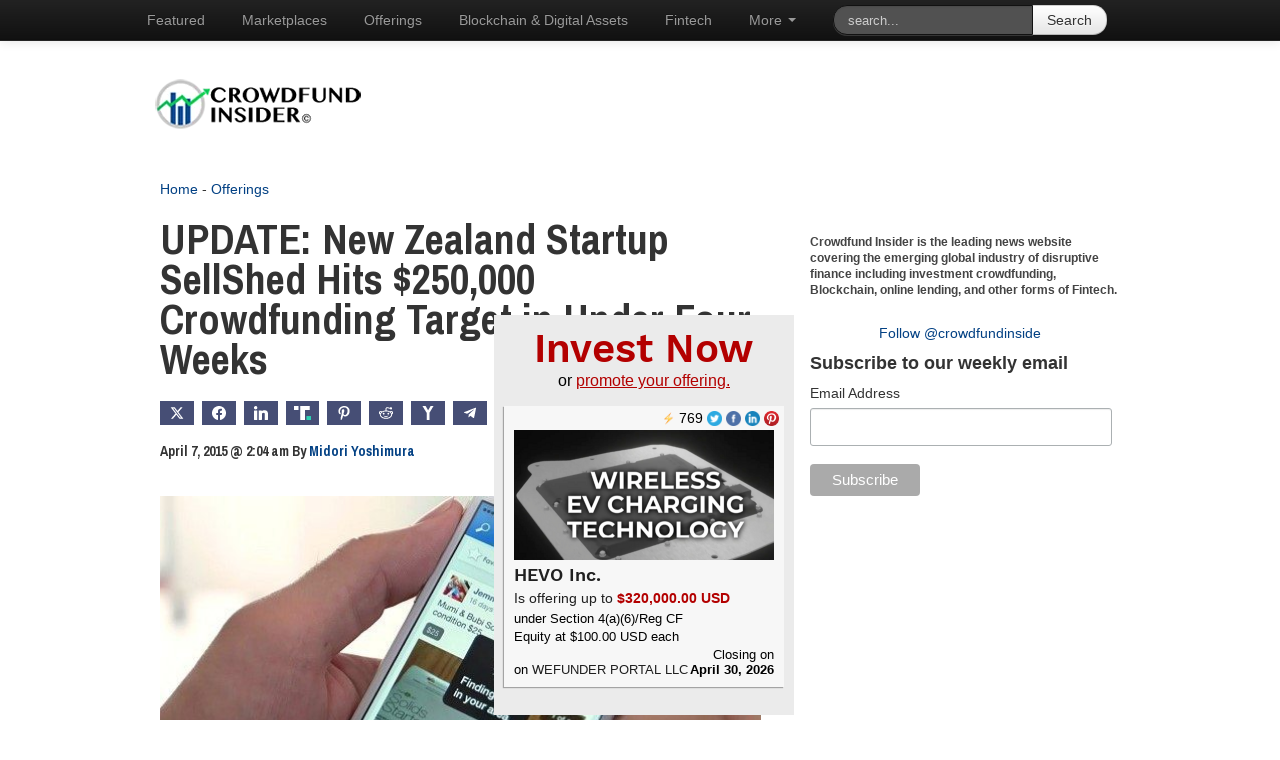

--- FILE ---
content_type: text/html; charset=utf-8
request_url: https://www.disclosurequest.com/crowdfund?form1a=true&formd506b=true&formd506c=true&formc=true&social=true&promote=true
body_size: 11631
content:

<!DOCTYPE html>
<html lang="en">
  <head>
    <meta charset="UTF-8" />
    <title>Disclosure Quest - Search SEC Filings</title>
    <meta name="viewport" content="width=device-width,initial-scale=1">
    <meta name="apple-mobile-web-app-capable" content="yes">
    <meta name="application-name" content="Disclosurequest Website">
    <meta name="mobile-web-app-capable" content="yes">
    <meta name="description" content="Quickly and easily search Reg A, Reg CF, and Reg D filings.">
    <meta name="keywords" content="SEC filings, securities disclosures, Regulation CF, Regulation D, Regulation A, 506(B), 506(c), crowdfunding, Reg D, Form 1-A, Reg A, Reg A+, Reg C, Reg CF, search edgar, company filing search">

    <meta name="csrf-param" content="authenticity_token" />
<meta name="csrf-token" content="C2oQR58NQcvSyeMhdZ8aBbinho_Y8lukIXFJFuBro-sBRdPWmaN2cNUcaNLBHX2G7yzf2ur7NKg_eWweFv9hgQ" />
    


    <link rel="icon" href="/icon.png" type="image/png">
    <link rel="apple-touch-icon" href="/icon.png">

    <link rel="stylesheet" href="/assets/slimselect-0bb2cf73.css" data-turbo-track="reload" />
    <link rel="stylesheet" href="/assets/base-12610f97.css" data-turbo-track="reload" />
    <link rel="stylesheet" href="/assets/search-e6b2bdee.css" data-turbo-track="reload" />
    <link rel="stylesheet" href="/assets/typography-d29a78b2.css" data-turbo-track="reload" />
    <link rel="stylesheet" href="/assets/masthead-e3aced89.css" data-turbo-track="reload" />
    <script type="importmap" data-turbo-track="reload">{
  "imports": {
    "application": "/assets/application-524bab28.js",
    "@hotwired/stimulus-loading": "/assets/stimulus-loading-1fc53fe7.js",
    "@rails/actioncable/src": "/assets/@rails--actioncable--src-88577087.js",
    "@hotwired/stimulus": "/assets/@hotwired--stimulus-132cbc23.js",
    "@hotwired/turbo": "/assets/@hotwired--turbo-13c88b6c.js",
    "@hotwired/turbo-rails": "/assets/@hotwired--turbo-rails-2a46e0e0.js",
    "slim-select": "/assets/slim-select-0b235ccf.js",
    "controllers/application": "/assets/controllers/application-1eddd0f0.js",
    "controllers/clipboard_controller": "/assets/controllers/clipboard_controller-0ee6a378.js",
    "controllers/details_controller": "/assets/controllers/details_controller-78db9f5d.js",
    "controllers/document_select_controller": "/assets/controllers/document_select_controller-d17f75b1.js",
    "controllers": "/assets/controllers/index-461229ad.js",
    "controllers/multiselect_controller": "/assets/controllers/multiselect_controller-01e0df55.js",
    "controllers/recaptcha_controller": "/assets/controllers/recaptcha_controller-0e5c984c.js",
    "controllers/search_results_controller": "/assets/controllers/search_results_controller-0a630b72.js"
  },
  "integrity": {
    "/assets/application-524bab28.js": "sha256-lEeKPuYbIqjUzw+T/mjkiow1Gzp3jwCHlDpVqVG3Ecc=",
    "/assets/stimulus-loading-1fc53fe7.js": "sha256-ZIB0e/MCXqKsR4DLTk3aPJi110kR16B85mwhHzJH5Zw=",
    "/assets/@rails--actioncable--src-88577087.js": "sha256-1Kf47uLOjGJyj/7SBA3d3f20mU9dPDjVfYS+0faRlKE=",
    "/assets/@hotwired--stimulus-132cbc23.js": "sha256-vXd23KLuzBvftp4DGNMKhTKo6IrLLRtz9NWNbqfcoFU=",
    "/assets/@hotwired--turbo-13c88b6c.js": "sha256-qoOVEP+zrfH7ZpI2dpviz95j23gbQR+ehyx9gi509RU=",
    "/assets/@hotwired--turbo-rails-2a46e0e0.js": "sha256-KuvETWUJPOzAdXJQsOCsnPKHKaa33zkAiBP84ozN3UE=",
    "/assets/slim-select-0b235ccf.js": "sha256-VLDwgt//LyRBoywXIVvHQBUogf5nb4RAQ609jfmtZWI=",
    "/assets/controllers/application-1eddd0f0.js": "sha256-51hyGdW+m2j0IvGiufSehULiadyxdZUobCIF/b1NEu8=",
    "/assets/controllers/clipboard_controller-0ee6a378.js": "sha256-BAi5RLUE6I2dEYyRCfg2snR+ftGD1EPgfArVHHBCars=",
    "/assets/controllers/details_controller-78db9f5d.js": "sha256-2IKTnCW6hDUhVzXOcujUga+9Q2bA0dC6Y+GDxRJp5hU=",
    "/assets/controllers/document_select_controller-d17f75b1.js": "sha256-MqFp19k8gKTWC2R+U2Bb6PW3x/7NT3OWRFY/VTq2fWk=",
    "/assets/controllers/index-461229ad.js": "sha256-8k1ZTjB93W4p0D4ivE60X8/LaCRWm1TYUgp9oUuI/pY=",
    "/assets/controllers/multiselect_controller-01e0df55.js": "sha256-YYpDlqmb7WyuSPbbGOkI7joNrUVCQQgrCPenaWcl0sU=",
    "/assets/controllers/recaptcha_controller-0e5c984c.js": "sha256-Ly6q3EW+1TTNDpAFoPLozNliTJPaquEP5qIezlsm6RY=",
    "/assets/controllers/search_results_controller-0a630b72.js": "sha256-Fs3I40TzILLPL1/cHPZjsIV8B95fgLlR9u6VkXi1plg="
  }
}</script>
<link rel="modulepreload" href="/assets/application-524bab28.js" integrity="sha256-lEeKPuYbIqjUzw+T/mjkiow1Gzp3jwCHlDpVqVG3Ecc=">
<link rel="modulepreload" href="/assets/stimulus-loading-1fc53fe7.js" integrity="sha256-ZIB0e/MCXqKsR4DLTk3aPJi110kR16B85mwhHzJH5Zw=">
<link rel="modulepreload" href="/assets/@rails--actioncable--src-88577087.js" integrity="sha256-1Kf47uLOjGJyj/7SBA3d3f20mU9dPDjVfYS+0faRlKE=">
<link rel="modulepreload" href="/assets/@hotwired--stimulus-132cbc23.js" integrity="sha256-vXd23KLuzBvftp4DGNMKhTKo6IrLLRtz9NWNbqfcoFU=">
<link rel="modulepreload" href="/assets/@hotwired--turbo-13c88b6c.js" integrity="sha256-qoOVEP+zrfH7ZpI2dpviz95j23gbQR+ehyx9gi509RU=">
<link rel="modulepreload" href="/assets/@hotwired--turbo-rails-2a46e0e0.js" integrity="sha256-KuvETWUJPOzAdXJQsOCsnPKHKaa33zkAiBP84ozN3UE=">
<link rel="modulepreload" href="/assets/slim-select-0b235ccf.js" integrity="sha256-VLDwgt//LyRBoywXIVvHQBUogf5nb4RAQ609jfmtZWI=">
<link rel="modulepreload" href="/assets/controllers/application-1eddd0f0.js" integrity="sha256-51hyGdW+m2j0IvGiufSehULiadyxdZUobCIF/b1NEu8=">
<link rel="modulepreload" href="/assets/controllers/clipboard_controller-0ee6a378.js" integrity="sha256-BAi5RLUE6I2dEYyRCfg2snR+ftGD1EPgfArVHHBCars=">
<link rel="modulepreload" href="/assets/controllers/details_controller-78db9f5d.js" integrity="sha256-2IKTnCW6hDUhVzXOcujUga+9Q2bA0dC6Y+GDxRJp5hU=">
<link rel="modulepreload" href="/assets/controllers/document_select_controller-d17f75b1.js" integrity="sha256-MqFp19k8gKTWC2R+U2Bb6PW3x/7NT3OWRFY/VTq2fWk=">
<link rel="modulepreload" href="/assets/controllers/index-461229ad.js" integrity="sha256-8k1ZTjB93W4p0D4ivE60X8/LaCRWm1TYUgp9oUuI/pY=">
<link rel="modulepreload" href="/assets/controllers/multiselect_controller-01e0df55.js" integrity="sha256-YYpDlqmb7WyuSPbbGOkI7joNrUVCQQgrCPenaWcl0sU=">
<link rel="modulepreload" href="/assets/controllers/recaptcha_controller-0e5c984c.js" integrity="sha256-Ly6q3EW+1TTNDpAFoPLozNliTJPaquEP5qIezlsm6RY=">
<link rel="modulepreload" href="/assets/controllers/search_results_controller-0a630b72.js" integrity="sha256-Fs3I40TzILLPL1/cHPZjsIV8B95fgLlR9u6VkXi1plg=">
<script type="module">import "application"</script>

      <link rel="stylesheet" href="/assets/recent-filings-03e8ec18.css" data-turbo-track="reload" />
  <script type="text/javascript" async src="https://platform.twitter.com/widgets.js"></script>

  </head>

  <body style="display: grid; grid-template-rows: 1fr auto; min-height: 100vh;">
    <div style="overflow-y: auto;">
          <header class="masthead">
            <h1>Disclosure Quest</h1>

            <hr class="accent-line" />
          </header>

        <main>
          
<div class="recent-filings-group">
    <div>
  <h3 class="fw-normal">
    <a target="_blank" href="/results?search_form%5Btypes_of_offering%5D%5B%5D=form1A">
      Recent <strong>Reg A</strong> Filings
</a>  </h3>
  <ol>
    <li>
  <a target="_blank" href="/form/tampa-twenty-leasing-inc/0002104873-26-000006">Tampa Twenty Leasing, Inc.</a>
</li>
<li>
  <a href="/form/nexttrip-privilege-inc/0001753926-26-000132">NextTrip Privilege, Inc.</a>
</li>
<li>
  <a target="_blank" href="/form/spotitearly-inc/0001096906-26-000101">SpotitEarly, Inc.</a>
</li>
<li>
  <a href="/form/volta-streaming-inc/0001753926-26-000121">Volta Streaming Inc.</a>
</li>
<li>
  <a target="_blank" href="/form/hartley-income-fund-llc/0001096906-26-000085">Hartley Income Fund, LLC</a>
</li>

  </ol>
</div>


    <div>
  <h3 class="fw-normal">
    <a target="_blank" href="/results?search_form%5Btypes_of_offering%5D%5B%5D=formC">
      Recent <strong>Reg CF</strong> Filings
</a>  </h3>
  <ol>
    <li>
  <a href="/form/milk-care-co-inc/0002086168-26-000001">Milk Care Co., Inc.</a>
</li>
<li>
  <a target="_blank" href="/form/puroast-coffee-co-inc/0002092260-26-000001">Puroast Coffee Co Inc</a>
</li>
<li>
  <a target="_blank" href="/form/rmbr-bevs-inc/0002085405-26-000001">RMBR Bevs Inc.</a>
</li>
<li>
  <a href="/form/oxeia-biopharmaceuticals-inc/0001610315-26-000005">Oxeia Biopharmaceuticals, Inc.</a>
</li>
<li>
  <a target="_blank" href="/form/bioxgen-holdings-inc/0001872856-26-000015">BioXgen Holdings, Inc.</a>
</li>

  </ol>
</div>


    <div>
  <h3 class="fw-normal">
    <a target="_blank" href="/results?search_form%5Btypes_of_offering%5D%5B%5D=506b">
      Recent <strong>Reg D (506b)</strong> Filings
</a>  </h3>
  <ol>
    <li>
  <a href="/form/integrative-life-network-inc/0002060079-26-000004">Integrative Life Network, Inc.</a>
</li>
<li>
  <a href="/form/evc-growth-capital-lp/0002105574-26-000001">EVC Growth Capital LP</a>
</li>
<li>
  <a target="_blank" href="/form/blackstone-private-equity-strategies-fund-sicav/0002042301-26-000001">Blackstone Private Equity Strategies Fund SICAV</a>
</li>
<li>
  <a target="_blank" href="/form/zc-investors-a-series-of-western-frontier-master-llc/0002097533-26-000001">ZC Investors a Series of Western Frontier Master LLC</a>
</li>
<li>
  <a href="/form/blackstone-private-equity-strategies-fund-te-l-p/0001953940-26-000001">Blackstone Private Equity Strategies Fund (TE) L.P.</a>
</li>

  </ol>
</div>


    <div>
  <h3 class="fw-normal">
    <a target="_blank" href="/results?search_form%5Btypes_of_offering%5D%5B%5D=506c">
      Recent <strong>Reg D (506c)</strong> Filings
</a>  </h3>
  <ol>
    <li>
  <a target="_blank" href="/form/10fssac5-feeder-llc/0002082110-26-000001">10FSSAC5 Feeder, LLC</a>
</li>
<li>
  <a href="/form/10fssac5-b-llc/0002082097-26-000001">10FSSAC5-B, LLC</a>
</li>
<li>
  <a href="/form/10fssac5-a-llc/0002082109-26-000001">10FSSAC5-A, LLC</a>
</li>
<li>
  <a target="_blank" href="/form/skybreak-one-lp/0002105088-26-000001">Skybreak One, LP</a>
</li>
<li>
  <a target="_blank" href="/form/tennessee-river-capital-llc/0002098623-26-000003">Tennessee River Capital, LLC</a>
</li>

  </ol>
</div>

</div>
<details class="mb-2 mt-1">
  <summary class="alt-marker">Embed This</summary>
  <pre><code>&lt;iframe src=&quot;https://www.disclosurequest.com/crowdfund?form1a=true&amp;formc=true&amp;formd506b=true&amp;formd506c=true&amp;social=true&quot; frameborder=&quot;0&quot; scrolling=&quot;no&quot; height=&quot;1400px&quot; width=&quot;100%&quot;&gt;&lt;/iframe&gt;</code></pre>
  <div data-action="click-&gt;clipboard#copy:prevent" data-controller="clipboard" data-clipboard-success-message-value="Copied to clipboard." data-clipboard-content-value="&lt;iframe src=&quot;https://www.disclosurequest.com/crowdfund?form1a=true&amp;formc=true&amp;formd506b=true&amp;formd506c=true&amp;social=true&quot; frameborder=&quot;0&quot; scrolling=&quot;no&quot; height=&quot;1400px&quot; width=&quot;100%&quot;&gt;&lt;/iframe&gt;">
    <button class="copy-btn" style="width: auto;">
      <img alt="Copy to clipboard" height="16px" width="16px" src="/assets/clippy-4b4d9cee.svg" />
      <span>Copy</span>
</button></div></details>


        </main>
    </div>

    <div>
        &nbsp;
    </div>
  </body>
  <script async src="https://cdnjs.cloudflare.com/ajax/libs/autotrack/2.4.1/autotrack.js"></script>
<script>
  (function(i,s,o,g,r,a,m){i['GoogleAnalyticsObject']=r;i[r]=i[r]||function(){
  (i[r].q=i[r].q||[]).push(arguments)},i[r].l=1*new Date();a=s.createElement(o),
  m=s.getElementsByTagName(o)[0];a.async=1;a.src=g;m.parentNode.insertBefore(a,m)
  })(window,document,'script','//www.google-analytics.com/analytics.js','ga');

  ga('create', 'UA-72164231-1', 'auto');
  ga('require', 'cleanUrlTracker');
  ga('require', 'eventTracker');
  ga('require', 'outboundFormTracker');
  ga('require', 'outboundLinkTracker');
  ga('require', 'socialWidgetTracker');
  ga('require', 'urlChangeTracker');
  ga('send', 'pageview');
</script>

</html>



--- FILE ---
content_type: text/html; charset=utf-8
request_url: https://promote.disclosurequest.com/widgets/reg-cf/most-active
body_size: 19770
content:

<!DOCTYPE html>
<html>
  <head>
    <meta charset="UTF-8">
    <meta name="viewport" content="width=device-width, initial-scale=1">
    <meta name="description" content="Quickly and easily search Form D and Reg A filings.">
    <meta name="keywords" content="SEC filings, securities disclosures, Regulation D, Regulation A, 506(B), 506(c), crowdfunding, Form D, Form 1-A, Reg A+, search edgar, company filing search">
    <link rel="shortcut icon" type=image/x-icon href=/favicon.ico>
    <link rel="stylesheet" href="/assets/dq_widget-cdabe7e6bba22c758469047728452c98cb2aee9b69dab1d34f8c04992abe102a.css" media="all" />
      <script async src="https://www.googletagmanager.com/gtag/js?id=UA-72164231-2"></script>
  <script>
    window.dataLayer = window.dataLayer || [];
    function gtag(){dataLayer.push(arguments);}
    gtag('js', new Date());

    gtag('config', 'UA-72164231-2');
  </script>

    <script src="/assets/dq_widget-4af40f8e10741420b8ccde5efaa6bfb9a865dc3afbfa2a22c3dcabc078e9d635.js" data-turbo-track="reload" defer="defer" type="module"></script>
      <link rel="stylesheet" href="/assets/widgets/most-active-80db67c1a39979b4b72acd2b6f8637beac6d8528a7ae2269f5cdf01bc14a6ead.css" media="all" />

  </head>
  <body class="layout--multi-chart">
    <header class="dq-header">
  <a data-track="/widgets/clicks?from=https%3A%2F%2Fpromote.disclosurequest.com%2Fwidgets%2Freg-cf%2Fmost-active&amp;label=Most+Active+-+DQ+header+link&amp;to=https%3A%2F%2Fdisclosurequest.com%2F" target="_blank" rel="noopener" href="https://disclosurequest.com/">
    <img alt="Disclosure Quest" src="/assets/disclosure-quest-logo-757b2061baf27dd1ddf376204eaf4126f7443b08353241b5baf57d5828e16608.svg" />
</a>  <hr class="accent-line" />
</header>


    <main>
      <div class="widget-wrapper">
        
<div class="main-wrapper">
  <div>
      <h1 class="title">“Reg CF” Most Active Platforms <span class="nowrap">30 days</span></h1>

<p class="subtitle">
  Number of Form C Filings
  <a class="social-icon" data-after-track="popup" data-track="/widgets/clicks?from=https%3A%2F%2Fpromote.disclosurequest.com%2Fwidgets%2Freg-cf%2Fmost-active&amp;label=%E2%80%9CReg+CF%E2%80%9D+Most+Active+Platforms+30+days+-+widget+Twitter+link&amp;to=https%3A%2F%2Ftwitter.com%2Fintent%2Ftweet%3Ftext%3D%25E2%2580%259CReg%2BCF%25E2%2580%259D%2BMost%2BActive%2BPlatforms%2B30%2Bdays%2Bvia%2B%2540DisclosureQuest%253A%2Bhttps%253A%252F%252Fpromote.disclosurequest.com%252Fwidgets%252Freg-cf%252Fmost-active" href="https://twitter.com/intent/tweet?text=%E2%80%9CReg+CF%E2%80%9D+Most+Active+Platforms+30+days+via+%40DisclosureQuest%3A+https%3A%2F%2Fpromote.disclosurequest.com%2Fwidgets%2Freg-cf%2Fmost-active">
  <img class="twitter-icon" src="/assets/twitter-round-691395763aa0c40f9d4d80586680ff0dfc1788fd6238d3888d24fb254f24ddf0.png" />
</a>
</p>

<div id="8d096a10-6d16-4021-9b25-4adcfdbbb87a" style="height: 300px; width: 100%; text-align: center; color: #999; line-height: 300px; font-size: 14px; font-family: 'Lucida Grande', 'Lucida Sans Unicode', Verdana, Arial, Helvetica, sans-serif;">Loading...</div>
<script>
  (function() {
    if (document.documentElement.hasAttribute("data-turbolinks-preview")) return;
    if (document.documentElement.hasAttribute("data-turbo-preview")) return;

    var createChart = function() { new Chartkick["PieChart"]("8d096a10-6d16-4021-9b25-4adcfdbbb87a", [["Wefunder Portal LLC",13],["DEALMAKER SECURITIES LLC",8],["StartEngine Primary, LLC",6],["Honeycomb Portal LLC",3],["ICON CAPITAL GROUP, LLC",2],["CLIMATIZE EARTH SECURITIES LLC",2],["OpenDeal Portal LLC",1],["CULTIVATE CAPITAL GROUP, LLC",1],["Timestamp Portal LLC",1],["Crowdfund My Deal, LLC",1]], {"legend":"bottom"}); };
    if ("Chartkick" in window) {
      createChart();
    } else {
      window.addEventListener("chartkick:load", createChart, true);
    }
  })();
</script>


  <section class="centered section--data">
    <ol>
        <li><a data-track="/widgets/clicks?from=https%3A%2F%2Fpromote.disclosurequest.com%2Fwidgets%2Freg-cf%2Fmost-active&amp;label=%E2%80%9CReg+CF%E2%80%9D+Most+Active+Platforms+30+days+-+Wefunder+Portal+LLC&amp;to=https%3A%2F%2Fdisclosurequest.com%2Fresults%3FsortColumn%3DfilingDate%26sortDirection%3Ddesc%26formType%3DformC%26filingDateMin%3D2025-12-19%26filingDateMax%3D2026-01-18%26filingPlatform%3DWefunder%2BPortal%2BLLC" target="_blank" rel="noopener" href="https://disclosurequest.com/results?sortColumn=filingDate&amp;sortDirection=desc&amp;formType=formC&amp;filingDateMin=2025-12-19&amp;filingDateMax=2026-01-18&amp;filingPlatform=Wefunder+Portal+LLC">Wefunder Portal LLC - <em>13</em></a></li>
        <li><a data-track="/widgets/clicks?from=https%3A%2F%2Fpromote.disclosurequest.com%2Fwidgets%2Freg-cf%2Fmost-active&amp;label=%E2%80%9CReg+CF%E2%80%9D+Most+Active+Platforms+30+days+-+DEALMAKER+SECURITIES+LLC&amp;to=https%3A%2F%2Fdisclosurequest.com%2Fresults%3FsortColumn%3DfilingDate%26sortDirection%3Ddesc%26formType%3DformC%26filingDateMin%3D2025-12-19%26filingDateMax%3D2026-01-18%26filingPlatform%3DDEALMAKER%2BSECURITIES%2BLLC" target="_blank" rel="noopener" href="https://disclosurequest.com/results?sortColumn=filingDate&amp;sortDirection=desc&amp;formType=formC&amp;filingDateMin=2025-12-19&amp;filingDateMax=2026-01-18&amp;filingPlatform=DEALMAKER+SECURITIES+LLC">DEALMAKER SECURITIES LLC - <em>8</em></a></li>
        <li><a data-track="/widgets/clicks?from=https%3A%2F%2Fpromote.disclosurequest.com%2Fwidgets%2Freg-cf%2Fmost-active&amp;label=%E2%80%9CReg+CF%E2%80%9D+Most+Active+Platforms+30+days+-+StartEngine+Primary%2C+LLC&amp;to=https%3A%2F%2Fdisclosurequest.com%2Fresults%3FsortColumn%3DfilingDate%26sortDirection%3Ddesc%26formType%3DformC%26filingDateMin%3D2025-12-19%26filingDateMax%3D2026-01-18%26filingPlatform%3DStartEngine%2BPrimary%252C%2BLLC" target="_blank" rel="noopener" href="https://disclosurequest.com/results?sortColumn=filingDate&amp;sortDirection=desc&amp;formType=formC&amp;filingDateMin=2025-12-19&amp;filingDateMax=2026-01-18&amp;filingPlatform=StartEngine+Primary%2C+LLC">StartEngine Primary, LLC - <em>6</em></a></li>
        <li><a data-track="/widgets/clicks?from=https%3A%2F%2Fpromote.disclosurequest.com%2Fwidgets%2Freg-cf%2Fmost-active&amp;label=%E2%80%9CReg+CF%E2%80%9D+Most+Active+Platforms+30+days+-+Honeycomb+Portal+LLC&amp;to=https%3A%2F%2Fdisclosurequest.com%2Fresults%3FsortColumn%3DfilingDate%26sortDirection%3Ddesc%26formType%3DformC%26filingDateMin%3D2025-12-19%26filingDateMax%3D2026-01-18%26filingPlatform%3DHoneycomb%2BPortal%2BLLC" target="_blank" rel="noopener" href="https://disclosurequest.com/results?sortColumn=filingDate&amp;sortDirection=desc&amp;formType=formC&amp;filingDateMin=2025-12-19&amp;filingDateMax=2026-01-18&amp;filingPlatform=Honeycomb+Portal+LLC">Honeycomb Portal LLC - <em>3</em></a></li>
        <li><a data-track="/widgets/clicks?from=https%3A%2F%2Fpromote.disclosurequest.com%2Fwidgets%2Freg-cf%2Fmost-active&amp;label=%E2%80%9CReg+CF%E2%80%9D+Most+Active+Platforms+30+days+-+ICON+CAPITAL+GROUP%2C+LLC&amp;to=https%3A%2F%2Fdisclosurequest.com%2Fresults%3FsortColumn%3DfilingDate%26sortDirection%3Ddesc%26formType%3DformC%26filingDateMin%3D2025-12-19%26filingDateMax%3D2026-01-18%26filingPlatform%3DICON%2BCAPITAL%2BGROUP%252C%2BLLC" target="_blank" rel="noopener" href="https://disclosurequest.com/results?sortColumn=filingDate&amp;sortDirection=desc&amp;formType=formC&amp;filingDateMin=2025-12-19&amp;filingDateMax=2026-01-18&amp;filingPlatform=ICON+CAPITAL+GROUP%2C+LLC">ICON CAPITAL GROUP, LLC - <em>2</em></a></li>
        <li><a data-track="/widgets/clicks?from=https%3A%2F%2Fpromote.disclosurequest.com%2Fwidgets%2Freg-cf%2Fmost-active&amp;label=%E2%80%9CReg+CF%E2%80%9D+Most+Active+Platforms+30+days+-+CLIMATIZE+EARTH+SECURITIES+LLC&amp;to=https%3A%2F%2Fdisclosurequest.com%2Fresults%3FsortColumn%3DfilingDate%26sortDirection%3Ddesc%26formType%3DformC%26filingDateMin%3D2025-12-19%26filingDateMax%3D2026-01-18%26filingPlatform%3DCLIMATIZE%2BEARTH%2BSECURITIES%2BLLC" target="_blank" rel="noopener" href="https://disclosurequest.com/results?sortColumn=filingDate&amp;sortDirection=desc&amp;formType=formC&amp;filingDateMin=2025-12-19&amp;filingDateMax=2026-01-18&amp;filingPlatform=CLIMATIZE+EARTH+SECURITIES+LLC">CLIMATIZE EARTH SECURITIES LLC - <em>2</em></a></li>
        <li><a data-track="/widgets/clicks?from=https%3A%2F%2Fpromote.disclosurequest.com%2Fwidgets%2Freg-cf%2Fmost-active&amp;label=%E2%80%9CReg+CF%E2%80%9D+Most+Active+Platforms+30+days+-+OpenDeal+Portal+LLC&amp;to=https%3A%2F%2Fdisclosurequest.com%2Fresults%3FsortColumn%3DfilingDate%26sortDirection%3Ddesc%26formType%3DformC%26filingDateMin%3D2025-12-19%26filingDateMax%3D2026-01-18%26filingPlatform%3DOpenDeal%2BPortal%2BLLC" target="_blank" rel="noopener" href="https://disclosurequest.com/results?sortColumn=filingDate&amp;sortDirection=desc&amp;formType=formC&amp;filingDateMin=2025-12-19&amp;filingDateMax=2026-01-18&amp;filingPlatform=OpenDeal+Portal+LLC">OpenDeal Portal LLC - <em>1</em></a></li>
        <li><a data-track="/widgets/clicks?from=https%3A%2F%2Fpromote.disclosurequest.com%2Fwidgets%2Freg-cf%2Fmost-active&amp;label=%E2%80%9CReg+CF%E2%80%9D+Most+Active+Platforms+30+days+-+CULTIVATE+CAPITAL+GROUP%2C+LLC&amp;to=https%3A%2F%2Fdisclosurequest.com%2Fresults%3FsortColumn%3DfilingDate%26sortDirection%3Ddesc%26formType%3DformC%26filingDateMin%3D2025-12-19%26filingDateMax%3D2026-01-18%26filingPlatform%3DCULTIVATE%2BCAPITAL%2BGROUP%252C%2BLLC" target="_blank" rel="noopener" href="https://disclosurequest.com/results?sortColumn=filingDate&amp;sortDirection=desc&amp;formType=formC&amp;filingDateMin=2025-12-19&amp;filingDateMax=2026-01-18&amp;filingPlatform=CULTIVATE+CAPITAL+GROUP%2C+LLC">CULTIVATE CAPITAL GROUP, LLC - <em>1</em></a></li>
        <li><a data-track="/widgets/clicks?from=https%3A%2F%2Fpromote.disclosurequest.com%2Fwidgets%2Freg-cf%2Fmost-active&amp;label=%E2%80%9CReg+CF%E2%80%9D+Most+Active+Platforms+30+days+-+Timestamp+Portal+LLC&amp;to=https%3A%2F%2Fdisclosurequest.com%2Fresults%3FsortColumn%3DfilingDate%26sortDirection%3Ddesc%26formType%3DformC%26filingDateMin%3D2025-12-19%26filingDateMax%3D2026-01-18%26filingPlatform%3DTimestamp%2BPortal%2BLLC" target="_blank" rel="noopener" href="https://disclosurequest.com/results?sortColumn=filingDate&amp;sortDirection=desc&amp;formType=formC&amp;filingDateMin=2025-12-19&amp;filingDateMax=2026-01-18&amp;filingPlatform=Timestamp+Portal+LLC">Timestamp Portal LLC - <em>1</em></a></li>
        <li><a data-track="/widgets/clicks?from=https%3A%2F%2Fpromote.disclosurequest.com%2Fwidgets%2Freg-cf%2Fmost-active&amp;label=%E2%80%9CReg+CF%E2%80%9D+Most+Active+Platforms+30+days+-+Crowdfund+My+Deal%2C+LLC&amp;to=https%3A%2F%2Fdisclosurequest.com%2Fresults%3FsortColumn%3DfilingDate%26sortDirection%3Ddesc%26formType%3DformC%26filingDateMin%3D2025-12-19%26filingDateMax%3D2026-01-18%26filingPlatform%3DCrowdfund%2BMy%2BDeal%252C%2BLLC" target="_blank" rel="noopener" href="https://disclosurequest.com/results?sortColumn=filingDate&amp;sortDirection=desc&amp;formType=formC&amp;filingDateMin=2025-12-19&amp;filingDateMax=2026-01-18&amp;filingPlatform=Crowdfund+My+Deal%2C+LLC">Crowdfund My Deal, LLC - <em>1</em></a></li>
    </ol>
  </section>

  </div>
  <div>
      <h1 class="title">“Reg CF” Most Active States <span class="nowrap">30 days</span></h1>

<p class="subtitle">
  Number of Form C Filings
  <a class="social-icon" data-after-track="popup" data-track="/widgets/clicks?from=https%3A%2F%2Fpromote.disclosurequest.com%2Fwidgets%2Freg-cf%2Fmost-active&amp;label=%E2%80%9CReg+CF%E2%80%9D+Most+Active+States+30+days+-+widget+Twitter+link&amp;to=https%3A%2F%2Ftwitter.com%2Fintent%2Ftweet%3Ftext%3D%25E2%2580%259CReg%2BCF%25E2%2580%259D%2BMost%2BActive%2BStates%2B30%2Bdays%2Bvia%2B%2540DisclosureQuest%253A%2Bhttps%253A%252F%252Fpromote.disclosurequest.com%252Fwidgets%252Freg-cf%252Fmost-active" href="https://twitter.com/intent/tweet?text=%E2%80%9CReg+CF%E2%80%9D+Most+Active+States+30+days+via+%40DisclosureQuest%3A+https%3A%2F%2Fpromote.disclosurequest.com%2Fwidgets%2Freg-cf%2Fmost-active">
  <img class="twitter-icon" src="/assets/twitter-round-691395763aa0c40f9d4d80586680ff0dfc1788fd6238d3888d24fb254f24ddf0.png" />
</a>
</p>

<div id="7970143f-73f3-459e-b7c5-c26113c2b5b7" style="height: 300px; width: 100%; text-align: center; color: #999; line-height: 300px; font-size: 14px; font-family: 'Lucida Grande', 'Lucida Sans Unicode', Verdana, Arial, Helvetica, sans-serif;">Loading...</div>
<script>
  (function() {
    if (document.documentElement.hasAttribute("data-turbolinks-preview")) return;
    if (document.documentElement.hasAttribute("data-turbo-preview")) return;

    var createChart = function() { new Chartkick["PieChart"]("7970143f-73f3-459e-b7c5-c26113c2b5b7", [["CALIFORNIA",8],["WASHINGTON",4],["MASSACHUSETTS",3],["PENNSYLVANIA",3],["FLORIDA",3],["DELAWARE",2],["NORTH CAROLINA",2],["NEW JERSEY",1],["NEW YORK",1],["OREGON",1]], {"legend":"bottom"}); };
    if ("Chartkick" in window) {
      createChart();
    } else {
      window.addEventListener("chartkick:load", createChart, true);
    }
  })();
</script>


  <section class="centered section--data">
    <ol>
        <li><a data-track="/widgets/clicks?from=https%3A%2F%2Fpromote.disclosurequest.com%2Fwidgets%2Freg-cf%2Fmost-active&amp;label=%E2%80%9CReg+CF%E2%80%9D+Most+Active+States+30+days+-+CALIFORNIA&amp;to=https%3A%2F%2Fdisclosurequest.com%2Fresults%3Fwidget%3Dn17hs2%26sortColumn%3DfilingDate%26sortDirection%3Ddesc%26formType%3DformC%26filingDateMin%3D2025-12-19%26filingDateMax%3D2026-01-18%26principlePlaceOfBusiness%3DCALIFORNIA" target="_blank" rel="noopener" href="https://disclosurequest.com/results?widget=n17hs2&amp;sortColumn=filingDate&amp;sortDirection=desc&amp;formType=formC&amp;filingDateMin=2025-12-19&amp;filingDateMax=2026-01-18&amp;principlePlaceOfBusiness=CALIFORNIA">CALIFORNIA - <em>8</em></a></li>
        <li><a data-track="/widgets/clicks?from=https%3A%2F%2Fpromote.disclosurequest.com%2Fwidgets%2Freg-cf%2Fmost-active&amp;label=%E2%80%9CReg+CF%E2%80%9D+Most+Active+States+30+days+-+WASHINGTON&amp;to=https%3A%2F%2Fdisclosurequest.com%2Fresults%3Fwidget%3Dn17hs2%26sortColumn%3DfilingDate%26sortDirection%3Ddesc%26formType%3DformC%26filingDateMin%3D2025-12-19%26filingDateMax%3D2026-01-18%26principlePlaceOfBusiness%3DWASHINGTON" target="_blank" rel="noopener" href="https://disclosurequest.com/results?widget=n17hs2&amp;sortColumn=filingDate&amp;sortDirection=desc&amp;formType=formC&amp;filingDateMin=2025-12-19&amp;filingDateMax=2026-01-18&amp;principlePlaceOfBusiness=WASHINGTON">WASHINGTON - <em>4</em></a></li>
        <li><a data-track="/widgets/clicks?from=https%3A%2F%2Fpromote.disclosurequest.com%2Fwidgets%2Freg-cf%2Fmost-active&amp;label=%E2%80%9CReg+CF%E2%80%9D+Most+Active+States+30+days+-+MASSACHUSETTS&amp;to=https%3A%2F%2Fdisclosurequest.com%2Fresults%3Fwidget%3Dn17hs2%26sortColumn%3DfilingDate%26sortDirection%3Ddesc%26formType%3DformC%26filingDateMin%3D2025-12-19%26filingDateMax%3D2026-01-18%26principlePlaceOfBusiness%3DMASSACHUSETTS" target="_blank" rel="noopener" href="https://disclosurequest.com/results?widget=n17hs2&amp;sortColumn=filingDate&amp;sortDirection=desc&amp;formType=formC&amp;filingDateMin=2025-12-19&amp;filingDateMax=2026-01-18&amp;principlePlaceOfBusiness=MASSACHUSETTS">MASSACHUSETTS - <em>3</em></a></li>
        <li><a data-track="/widgets/clicks?from=https%3A%2F%2Fpromote.disclosurequest.com%2Fwidgets%2Freg-cf%2Fmost-active&amp;label=%E2%80%9CReg+CF%E2%80%9D+Most+Active+States+30+days+-+PENNSYLVANIA&amp;to=https%3A%2F%2Fdisclosurequest.com%2Fresults%3Fwidget%3Dn17hs2%26sortColumn%3DfilingDate%26sortDirection%3Ddesc%26formType%3DformC%26filingDateMin%3D2025-12-19%26filingDateMax%3D2026-01-18%26principlePlaceOfBusiness%3DPENNSYLVANIA" target="_blank" rel="noopener" href="https://disclosurequest.com/results?widget=n17hs2&amp;sortColumn=filingDate&amp;sortDirection=desc&amp;formType=formC&amp;filingDateMin=2025-12-19&amp;filingDateMax=2026-01-18&amp;principlePlaceOfBusiness=PENNSYLVANIA">PENNSYLVANIA - <em>3</em></a></li>
        <li><a data-track="/widgets/clicks?from=https%3A%2F%2Fpromote.disclosurequest.com%2Fwidgets%2Freg-cf%2Fmost-active&amp;label=%E2%80%9CReg+CF%E2%80%9D+Most+Active+States+30+days+-+FLORIDA&amp;to=https%3A%2F%2Fdisclosurequest.com%2Fresults%3Fwidget%3Dn17hs2%26sortColumn%3DfilingDate%26sortDirection%3Ddesc%26formType%3DformC%26filingDateMin%3D2025-12-19%26filingDateMax%3D2026-01-18%26principlePlaceOfBusiness%3DFLORIDA" target="_blank" rel="noopener" href="https://disclosurequest.com/results?widget=n17hs2&amp;sortColumn=filingDate&amp;sortDirection=desc&amp;formType=formC&amp;filingDateMin=2025-12-19&amp;filingDateMax=2026-01-18&amp;principlePlaceOfBusiness=FLORIDA">FLORIDA - <em>3</em></a></li>
        <li><a data-track="/widgets/clicks?from=https%3A%2F%2Fpromote.disclosurequest.com%2Fwidgets%2Freg-cf%2Fmost-active&amp;label=%E2%80%9CReg+CF%E2%80%9D+Most+Active+States+30+days+-+DELAWARE&amp;to=https%3A%2F%2Fdisclosurequest.com%2Fresults%3Fwidget%3Dn17hs2%26sortColumn%3DfilingDate%26sortDirection%3Ddesc%26formType%3DformC%26filingDateMin%3D2025-12-19%26filingDateMax%3D2026-01-18%26principlePlaceOfBusiness%3DDELAWARE" target="_blank" rel="noopener" href="https://disclosurequest.com/results?widget=n17hs2&amp;sortColumn=filingDate&amp;sortDirection=desc&amp;formType=formC&amp;filingDateMin=2025-12-19&amp;filingDateMax=2026-01-18&amp;principlePlaceOfBusiness=DELAWARE">DELAWARE - <em>2</em></a></li>
        <li><a data-track="/widgets/clicks?from=https%3A%2F%2Fpromote.disclosurequest.com%2Fwidgets%2Freg-cf%2Fmost-active&amp;label=%E2%80%9CReg+CF%E2%80%9D+Most+Active+States+30+days+-+NORTH+CAROLINA&amp;to=https%3A%2F%2Fdisclosurequest.com%2Fresults%3Fwidget%3Dn17hs2%26sortColumn%3DfilingDate%26sortDirection%3Ddesc%26formType%3DformC%26filingDateMin%3D2025-12-19%26filingDateMax%3D2026-01-18%26principlePlaceOfBusiness%3DNORTH%2BCAROLINA" target="_blank" rel="noopener" href="https://disclosurequest.com/results?widget=n17hs2&amp;sortColumn=filingDate&amp;sortDirection=desc&amp;formType=formC&amp;filingDateMin=2025-12-19&amp;filingDateMax=2026-01-18&amp;principlePlaceOfBusiness=NORTH+CAROLINA">NORTH CAROLINA - <em>2</em></a></li>
        <li><a data-track="/widgets/clicks?from=https%3A%2F%2Fpromote.disclosurequest.com%2Fwidgets%2Freg-cf%2Fmost-active&amp;label=%E2%80%9CReg+CF%E2%80%9D+Most+Active+States+30+days+-+NEW+JERSEY&amp;to=https%3A%2F%2Fdisclosurequest.com%2Fresults%3Fwidget%3Dn17hs2%26sortColumn%3DfilingDate%26sortDirection%3Ddesc%26formType%3DformC%26filingDateMin%3D2025-12-19%26filingDateMax%3D2026-01-18%26principlePlaceOfBusiness%3DNEW%2BJERSEY" target="_blank" rel="noopener" href="https://disclosurequest.com/results?widget=n17hs2&amp;sortColumn=filingDate&amp;sortDirection=desc&amp;formType=formC&amp;filingDateMin=2025-12-19&amp;filingDateMax=2026-01-18&amp;principlePlaceOfBusiness=NEW+JERSEY">NEW JERSEY - <em>1</em></a></li>
        <li><a data-track="/widgets/clicks?from=https%3A%2F%2Fpromote.disclosurequest.com%2Fwidgets%2Freg-cf%2Fmost-active&amp;label=%E2%80%9CReg+CF%E2%80%9D+Most+Active+States+30+days+-+NEW+YORK&amp;to=https%3A%2F%2Fdisclosurequest.com%2Fresults%3Fwidget%3Dn17hs2%26sortColumn%3DfilingDate%26sortDirection%3Ddesc%26formType%3DformC%26filingDateMin%3D2025-12-19%26filingDateMax%3D2026-01-18%26principlePlaceOfBusiness%3DNEW%2BYORK" target="_blank" rel="noopener" href="https://disclosurequest.com/results?widget=n17hs2&amp;sortColumn=filingDate&amp;sortDirection=desc&amp;formType=formC&amp;filingDateMin=2025-12-19&amp;filingDateMax=2026-01-18&amp;principlePlaceOfBusiness=NEW+YORK">NEW YORK - <em>1</em></a></li>
        <li><a data-track="/widgets/clicks?from=https%3A%2F%2Fpromote.disclosurequest.com%2Fwidgets%2Freg-cf%2Fmost-active&amp;label=%E2%80%9CReg+CF%E2%80%9D+Most+Active+States+30+days+-+OREGON&amp;to=https%3A%2F%2Fdisclosurequest.com%2Fresults%3Fwidget%3Dn17hs2%26sortColumn%3DfilingDate%26sortDirection%3Ddesc%26formType%3DformC%26filingDateMin%3D2025-12-19%26filingDateMax%3D2026-01-18%26principlePlaceOfBusiness%3DOREGON" target="_blank" rel="noopener" href="https://disclosurequest.com/results?widget=n17hs2&amp;sortColumn=filingDate&amp;sortDirection=desc&amp;formType=formC&amp;filingDateMin=2025-12-19&amp;filingDateMax=2026-01-18&amp;principlePlaceOfBusiness=OREGON">OREGON - <em>1</em></a></li>
    </ol>
  </section>

  </div>
</div>

      </div>
    </main>
</body></html>



--- FILE ---
content_type: text/html; charset=utf-8
request_url: https://www.google.com/recaptcha/api2/aframe
body_size: 268
content:
<!DOCTYPE HTML><html><head><meta http-equiv="content-type" content="text/html; charset=UTF-8"></head><body><script nonce="8hU0DlKMHy3ScEJDrGDhBQ">/** Anti-fraud and anti-abuse applications only. See google.com/recaptcha */ try{var clients={'sodar':'https://pagead2.googlesyndication.com/pagead/sodar?'};window.addEventListener("message",function(a){try{if(a.source===window.parent){var b=JSON.parse(a.data);var c=clients[b['id']];if(c){var d=document.createElement('img');d.src=c+b['params']+'&rc='+(localStorage.getItem("rc::a")?sessionStorage.getItem("rc::b"):"");window.document.body.appendChild(d);sessionStorage.setItem("rc::e",parseInt(sessionStorage.getItem("rc::e")||0)+1);localStorage.setItem("rc::h",'1768766404507');}}}catch(b){}});window.parent.postMessage("_grecaptcha_ready", "*");}catch(b){}</script></body></html>